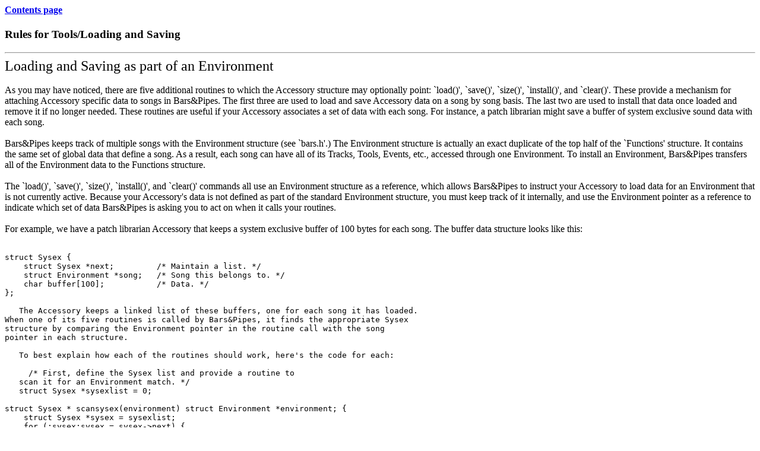

--- FILE ---
content_type: text/html
request_url: http://bnp.hansfaust.de/rft/loading%20and%20saving.html
body_size: 2767
content:
<HTML>
<HEAD>
<TITLE>Rules for Tools/Loading and Saving</TITLE></HEAD><BODY><H4><A href=Accessories.html>Contents page</A></H4>
<H3>Rules for Tools/Loading and Saving</H3>
<HR>
<font size="+2"> Loading and Saving as part of an Environment</font>
<br>
<br>
As you may have noticed, there are five additional routines to which the Accessory
structure may optionally point:  `load()', `save()', `size()', `install()', and
`clear()'.  These provide a mechanism for attaching Accessory specific data to songs in
Bars&amp;Pipes.  The first three are used to load and save Accessory data on a song by song
basis. The last two are used to install that data once loaded and remove it if no
longer needed.  These routines are useful if your Accessory associates a set of data
with each song.  For instance, a patch librarian might save a buffer of system
exclusive sound data with each song.<br>
<br>
   Bars&amp;Pipes keeps track of multiple songs with the Environment structure (see
`bars.h'.)  The Environment structure is actually an exact duplicate of the top half of
the `Functions' structure. It contains the same set of global data that define a song.
As a result, each song can have all of its Tracks, Tools, Events, etc., accessed
through one Environment.  To install an Environment, Bars&amp;Pipes transfers all of the
Environment data to the Functions structure.<br>
<br>
   The `load()', `save()', `size()', `install()', and `clear()' commands all use an
Environment structure as a reference, which allows Bars&amp;Pipes to instruct your
Accessory to load data for an Environment that is not currently active.  Because your
Accessory's data is not defined as part of the standard Environment structure, you must
keep track of it internally, and use the Environment pointer as a reference to indicate
which set of data Bars&amp;Pipes is asking you to act on when it calls your routines.<br>
<br>
   For example, we have a patch librarian Accessory that keeps a system exclusive
buffer of 100 bytes for each song.  The buffer data structure looks like this:<br>
<br>
<pre>
struct Sysex {
    struct Sysex *next;         /* Maintain a list. */
    struct Environment *song;   /* Song this belongs to. */
    char buffer[100];           /* Data. */ 
};

   The Accessory keeps a linked list of these buffers, one for each song it has loaded.
When one of its five routines is called by Bars&amp;Pipes, it finds the appropriate Sysex
structure by comparing the Environment pointer in the routine call with the song
pointer in each structure.

   To best explain how each of the routines should work, here's the code for each:

     /* First, define the Sysex list and provide a routine to
   scan it for an Environment match. */ 
   struct Sysex *sysexlist = 0;

struct Sysex * scansysex(environment) struct Environment *environment; {
    struct Sysex *sysex = sysexlist;
    for (;sysex;sysex = sysex-&gt;next) {
        if (sysex-&gt;song == environment) break;
    }
    return(sysex); 
}

/* A routine to allocate a new Sysex structure and
   place it in the list. */ 
struct Sysex * allocsysex(environment) 
struct Environment *environment; 
{
    struct Sysex *sysex;
    sysex = (struct Sysex *) (*functions-&gt;myalloc)(sizeof(struct Sysex),0);
    if (sysex) {
        sysex-&gt;song = environment;
        sysex-&gt;next = sysexlist;
        sysexlist = sysex;
    }
    return(sysex); 
}

/* This is the load routine.  Find or create the sysex
   structure that matches the environment pointer,
   then read into it.  Also, if the environment pointer
   is functions itself, it is the current active environment.
   Go ahead and install it and since this is a patch
   librarian, send the sysex buffer out the
   serial port using the mythical routine <A href="sendsysex.html"> sendsysex() </A>. */ 
   
load(file,environment,size)
long file;                              /* Fast File io pointer. */ 
struct Environment*environment;        /* Environment. */ 
long size;                             /* Size of segment to read. */ 
{
    char buff[100];
    struct Sysex *sysex;
    geta4();
    sysex = scansysex(environment);
    if (!sysex) sysex = allocsysex(environment);
    if (sysex) {
        (*functions-&gt;fastread)(file,sysex-&gt;buffer,size);
        if (environment == functions)
            sendsysex(sysex-&gt;buffer,size);
    }
    else (*functions-&gt;fastread)(file,buff,size);
    return(1); 
}

/* Saving requires two routines: size() and save().  Size()
   just returns the size of the buffer it needs to save,
   while save() actually saves the data. */ 
   
size(environment) 
struct Environment *environment;
{ 
    geta4();
    if (scansysex(environment)) return(100);
    else return(0); 
}

/* To save, the format is always a four byte identifier
   (the id of this Accessory) followed by a four byte
   size, followed by the data.  Return 1 if failed, 0
   if successful. */ 
save(file,environment) 
long file; 
struct Environment *environment;
{
    struct Sysex *sysex;
    long size;
    long id;
    geta4();
    sysex = scansysex(environment);
    size = size(environment);
    id = ID_THISACCESSORY;
    if ((*functions-&gt;fastwrite)(file,&amp;id,4) == -1) return(1);
    if ((*functions-&gt;fastwrite)(file,&amp;size,4) == -1)
        return(1);
    if (sysex) {
        if ((*functions-&gt;fastwrite)
            (file,sysex-&gt;buffer,size) == -1) return(1);
    }
    return(0); 
}

/* To install an environment, find the Sysex structure
   that corresponds with it and send it out.  Also,
   change the environment pointer to be functions, since
   it is now installed. */ 
install(environment) 
struct Environment *environment;  /* Environment. */ 
{
    struct Sysex *sysex;
    geta4();
    sysex = scansysex(environment);
    if (sysex) {
        sendsysex(sysex-&gt;buffer,100);
        sysex-&gt;song = (struct Environment *) functions;
    }
    return(1); 
}

/* To clear an environment, remove it from the linked list
   and deallocate the memory. */

clear(environment) 
struct Environment *environment;  /* Environment. */ 
{
    struct Sysex *sysex, *remove;
    geta4();
    sysex = sysexlist;
    if (sysex-&gt;song == environment) {
        sysexlist = sysex-&gt;next;
        (*functions-&gt;myfree)(sysex,sizeof(struct Sysex));
        return(1);
    }
    else {
        for (;sysex-&gt;next;sysex = sysex-&gt;next) {
            if (sysex-&gt;next-&gt;song == environment) {
                remove = sysex-&gt;next;
                sysex-&gt;next = sysex-&gt;next-&gt;next;
                (*functions-&gt;myfree)
                    (remove,sizeof(struct Sysex));
                return(1);
            }
        }
    }
    return(0); 
}</pre>

   To compile your accessory, follow the same guidelines for compiling a Tool,
including linking with `toolstart.o'.<br>
<br>
   The entire source code to MuFFy, the MIDI File Format converter, is included on the
Rules For Tools disk.  It is commented, so feel free to browse through it and figure
out how it works.  You might be tempted to write your own file converter to translate
Bars&amp;Pipes compositions into yet another format.<br>
<br>


<HR>
</BODY>
</HTML>
